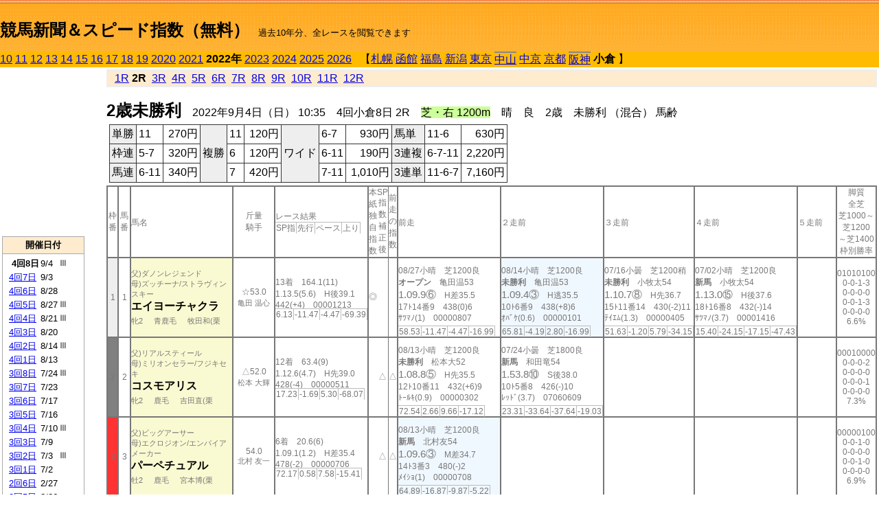

--- FILE ---
content_type: text/html; charset=Shift_JIS
request_url: http://jiro8.sakura.ne.jp/index2.php?code=2210999902
body_size: 36049
content:
<!DOCTYPE HTML PUBLIC "-//W3C//DTD HTML 4.01 Transitional//EN">

<html lang="ja">

<head>
<meta http-equiv="Content-Type" content="text/html; charset=Shift_JIS">
<META name="y_key" content="0b403f35a5bcfbbe">
<meta name="description" content="スピード指数、競馬新聞、出馬表、馬柱、先行指数、ペース指数、上がり指数、レース結果を無料で過去１０年分閲覧できます。西田式をベースに穴馬を予想でき的中率、回収率も高いコンピュータ馬券">
<meta name="keywords" content="競馬新聞,無料,スピード指数,出馬表,馬柱,予想,穴,西田式,過去,結果">
<LINK rel="stylesheet" type="text/css" href="style2.css">


<title>競馬新聞＆スピード指数（無料）</title>



<style type="text/css">
<!--
	@media print {
		.no_print {display:none;}
	}
	@page { margin-top: 20px; margin-bottom: 0px;}
-->
</style>

<script type="text/javascript">
<!--
function dbcl(row) {
	url = "index2.php?code=";
	window.open(url + row  ,"OpenWindow","");
}
//-->
</script>








</head>



<body bgcolor="#FFFFFF" leftmargin="0" topmargin="0" rightmargin="0" marginwidth="0" marginheight="0">



<table width='100%' border=0 cellspacing=0 cellpadding=0 background='top_back.gif' summary='馬柱' class='no_print'><tr><td height='75' valign='top' nowrap><b><font size='+2'><br><a href='https://jiro8.sakura.ne.jp/index.php' class=ca1>競馬新聞＆スピード指数（無料）</a></font></b><font size='-1'>　過去10年分、全レースを閲覧できます</font></td><td nowrap></td></table><table border=0 cellspacing=0 cellpadding=0 bgcolor='#ffbb00' summary='-' class='no_print'><tr><td nowrap><a href='https://jiro8.sakura.ne.jp/index2.php?code=1010040802'>10</a> <a href='https://jiro8.sakura.ne.jp/index2.php?code=1110040802'>11</a> <a href='https://jiro8.sakura.ne.jp/index2.php?code=1210040802'>12</a> <a href='https://jiro8.sakura.ne.jp/index2.php?code=1310040802'>13</a> <a href='https://jiro8.sakura.ne.jp/index2.php?code=1410040802'>14</a> <a href='https://jiro8.sakura.ne.jp/index2.php?code=1510040802'>15</a> <a href='https://jiro8.sakura.ne.jp/index2.php?code=1610040802'>16</a> <a href='https://jiro8.sakura.ne.jp/index2.php?code=1710040802'>17</a> <a href='https://jiro8.sakura.ne.jp/index2.php?code=1810040802'>18</a> <a href='https://jiro8.sakura.ne.jp/index2.php?code=1910040802'>19</a> <a href='https://jiro8.sakura.ne.jp/index2.php?code=2010040802'>2020</a> <a href='https://jiro8.sakura.ne.jp/index2.php?code=2110040802'>2021</a> <b>2022年</b> <a href='https://jiro8.sakura.ne.jp/index2.php?code=2310040802'>2023</a> <a href='https://jiro8.sakura.ne.jp/index2.php?code=2410040802'>2024</a> <a href='https://jiro8.sakura.ne.jp/index2.php?code=2510040802'>2025</a> <a href='https://jiro8.sakura.ne.jp/index2.php?code=2610040802'>2026</a> </td><td align='left' nowrap width='100%'><table border=0 cellspacing=0 cellpadding=0 bordercolor='#ffbb00' summary='-'><tr><td>&nbsp;&nbsp;&nbsp;【</td><td nowrap><a href='https://jiro8.sakura.ne.jp/index2.php?code=2201999902'>札幌</a></td><td>&nbsp;</td><td nowrap><a href='https://jiro8.sakura.ne.jp/index2.php?code=2202999902'>函館</a></td><td>&nbsp;</td><td nowrap><a href='https://jiro8.sakura.ne.jp/index2.php?code=2203999902'>福島</a></td><td>&nbsp;</td><td nowrap><a href='https://jiro8.sakura.ne.jp/index2.php?code=2204999902'>新潟</a></td><td>&nbsp;</td><td nowrap><a href='https://jiro8.sakura.ne.jp/index2.php?code=2205999902'>東京</a></td><td>&nbsp;</td><td nowrap class=c81><a href='https://jiro8.sakura.ne.jp/index2.php?code=2206050902'>中山</a></td><td>&nbsp;</td><td nowrap><a href='https://jiro8.sakura.ne.jp/index2.php?code=2207999902'>中京</a></td><td>&nbsp;</td><td nowrap><a href='https://jiro8.sakura.ne.jp/index2.php?code=2208999902'>京都</a></td><td>&nbsp;</td><td nowrap class=c81><a href='https://jiro8.sakura.ne.jp/index2.php?code=2209060902'>阪神</a></td><td>&nbsp;</td><td nowrap><b>小倉</b></td><td>&nbsp;</td><td>】</td></tr></table></td><td align='right' nowrap></td></tr></table><table summary='-'><tr><TD valign='top'><TABLE width='120' cellspacing=0 cellpadding=0 border=0 summary='-' class='no_print'><tr><td>
<script async src="//pagead2.googlesyndication.com/pagead/js/adsbygoogle.js"></script>
<!-- 6 -->
<ins class="adsbygoogle"
     style="display:inline-block;width:120px;height:240px"
     data-ad-client="ca-pub-8377013184421915"
     data-ad-slot="2599712389"></ins>
<script>
(adsbygoogle = window.adsbygoogle || []).push({});
</script>

</td></tr><tr><td height='3'></td></tr></table><TABLE width='120' cellspacing=0 cellpadding=0 border=0 summary='-' class='no_print'><tr bgcolor='#AAAAAA'><td><TABLE width='100%' cellspacing='1' cellpadding='3' border='0' summary='-'><tr><td bgcolor='#FFEBCD' width='180' align='center'><b><font size=-1>開催日付</font></b></td></tr><TR><TD bgcolor='#FFFFFF'><table cellpadding='0' summary='-'><tr><td class=f21>&nbsp;&nbsp;<b>4回8日</b></td><td class=f21>9/4</td><td class=f22>Ⅲ
</td></tr><tr><td class=f21>&nbsp;<a href='https://jiro8.sakura.ne.jp/index2.php?code=2210040702'>4回7日</a></td><td class=f21>9/3</td><td class=f22>
</td></tr><tr><td class=f21>&nbsp;<a href='https://jiro8.sakura.ne.jp/index2.php?code=2210040602'>4回6日</a></td><td class=f21>8/28</td><td class=f22>
</td></tr><tr><td class=f21>&nbsp;<a href='https://jiro8.sakura.ne.jp/index2.php?code=2210040502'>4回5日</a></td><td class=f21>8/27</td><td class=f22>Ⅲ
</td></tr><tr><td class=f21>&nbsp;<a href='https://jiro8.sakura.ne.jp/index2.php?code=2210040402'>4回4日</a></td><td class=f21>8/21</td><td class=f22>Ⅲ
</td></tr><tr><td class=f21>&nbsp;<a href='https://jiro8.sakura.ne.jp/index2.php?code=2210040302'>4回3日</a></td><td class=f21>8/20</td><td class=f22>
</td></tr><tr><td class=f21>&nbsp;<a href='https://jiro8.sakura.ne.jp/index2.php?code=2210040202'>4回2日</a></td><td class=f21>8/14</td><td class=f22>Ⅲ
</td></tr><tr><td class=f21>&nbsp;<a href='https://jiro8.sakura.ne.jp/index2.php?code=2210040102'>4回1日</a></td><td class=f21>8/13</td><td class=f22>
</td></tr><tr><td class=f21>&nbsp;<a href='https://jiro8.sakura.ne.jp/index2.php?code=2210030802'>3回8日</a></td><td class=f21>7/24</td><td class=f22>Ⅲ
</td></tr><tr><td class=f21>&nbsp;<a href='https://jiro8.sakura.ne.jp/index2.php?code=2210030702'>3回7日</a></td><td class=f21>7/23</td><td class=f22>
</td></tr><tr><td class=f21>&nbsp;<a href='https://jiro8.sakura.ne.jp/index2.php?code=2210030602'>3回6日</a></td><td class=f21>7/17</td><td class=f22>
</td></tr><tr><td class=f21>&nbsp;<a href='https://jiro8.sakura.ne.jp/index2.php?code=2210030502'>3回5日</a></td><td class=f21>7/16</td><td class=f22>
</td></tr><tr><td class=f21>&nbsp;<a href='https://jiro8.sakura.ne.jp/index2.php?code=2210030402'>3回4日</a></td><td class=f21>7/10</td><td class=f22>Ⅲ
</td></tr><tr><td class=f21>&nbsp;<a href='https://jiro8.sakura.ne.jp/index2.php?code=2210030302'>3回3日</a></td><td class=f21>7/9</td><td class=f22>
</td></tr><tr><td class=f21>&nbsp;<a href='https://jiro8.sakura.ne.jp/index2.php?code=2210030202'>3回2日</a></td><td class=f21>7/3</td><td class=f22>Ⅲ
</td></tr><tr><td class=f21>&nbsp;<a href='https://jiro8.sakura.ne.jp/index2.php?code=2210030102'>3回1日</a></td><td class=f21>7/2</td><td class=f22>
</td></tr><tr><td class=f21>&nbsp;<a href='https://jiro8.sakura.ne.jp/index2.php?code=2210020602'>2回6日</a></td><td class=f21>2/27</td><td class=f22>
</td></tr><tr><td class=f21>&nbsp;<a href='https://jiro8.sakura.ne.jp/index2.php?code=2210020502'>2回5日</a></td><td class=f21>2/26</td><td class=f22>
</td></tr><tr><td class=f21>&nbsp;<a href='https://jiro8.sakura.ne.jp/index2.php?code=2210020402'>2回4日</a></td><td class=f21>2/20</td><td class=f22>Ⅲ
</td></tr><tr><td class=f21>&nbsp;<a href='https://jiro8.sakura.ne.jp/index2.php?code=2210020302'>2回3日</a></td><td class=f21>2/19</td><td class=f22>
</td></tr><tr><td class=f21>&nbsp;<a href='https://jiro8.sakura.ne.jp/index2.php?code=2210020202'>2回2日</a></td><td class=f21>2/13</td><td class=f22>
</td></tr><tr><td class=f21>&nbsp;<a href='https://jiro8.sakura.ne.jp/index2.php?code=2210020102'>2回1日</a></td><td class=f21>2/12</td><td class=f22>
</td></tr><tr><td class=f21>&nbsp;<a href='https://jiro8.sakura.ne.jp/index2.php?code=2210010802'>1回8日</a></td><td class=f21>2/6</td><td class=f22>
</td></tr><tr><td class=f21>&nbsp;<a href='https://jiro8.sakura.ne.jp/index2.php?code=2210010702'>1回7日</a></td><td class=f21>2/5</td><td class=f22>
</td></tr><tr><td class=f21>&nbsp;<a href='https://jiro8.sakura.ne.jp/index2.php?code=2210010602'>1回6日</a></td><td class=f21>1/30</td><td class=f22>
</td></tr><tr><td class=f21>&nbsp;<a href='https://jiro8.sakura.ne.jp/index2.php?code=2210010502'>1回5日</a></td><td class=f21>1/29</td><td class=f22>
</td></tr><tr><td class=f21>&nbsp;<a href='https://jiro8.sakura.ne.jp/index2.php?code=2210010402'>1回4日</a></td><td class=f21>1/23</td><td class=f22>
</td></tr><tr><td class=f21>&nbsp;<a href='https://jiro8.sakura.ne.jp/index2.php?code=2210010302'>1回3日</a></td><td class=f21>1/22</td><td class=f22>
</td></tr><tr><td class=f21>&nbsp;<a href='https://jiro8.sakura.ne.jp/index2.php?code=2210010202'>1回2日</a></td><td class=f21>1/16</td><td class=f22>
</td></tr><tr><td class=f21>&nbsp;<a href='https://jiro8.sakura.ne.jp/index2.php?code=2210010102'>1回1日</a></td><td class=f21>1/15</td><td class=f22>
</td></tr><tr><td>&nbsp;</td></tr></table></TD></TR><tr><td bgcolor='#FFEBCD' width='180' align='center'><b><font size=-1>Menu</font></b></td></tr><TR><TD bgcolor='#FFFFFF'><table cellpadding='0' summary='-'><tr><td>&nbsp;<a href='speed.html' target='_blank'><font size=-1>ｽﾋﾟｰﾄﾞ指数の説明</font></a></td></tr><tr><td>&nbsp;<a href='ranking.php' target='_blank'><font size=-1>ランキング</font></a></td></tr><tr><td>&nbsp; </td></tr><tr><td height="15"></td></tr>



</table>
</td></tr></TABLE></td></tr></TABLE>

<!--<font size=-1>update 2009/12/20</font>-->
<font size=-2 class="no_print">&nbsp;当サイトはリンクフリーです</font>
<br class="no_print"><font size=-1 class="no_print">*出馬表は前日更新</font>







</TD><td>&nbsp;　
</td><td valign="top"><!--++++++++++++++++++++++++++++++++++++++++-->


<table width="100%" border="1" cellpadding="2" cellspacing="0" bordercolor="#eeeeee" summary="-" class="no_print"><tr><td  bgcolor="#FFEBCD">
<!--<table class="ct5 no_print" width="100%" border="1" cellpadding="2" cellspacing="0" summary="-"><tr><td  bgcolor="#FFEBCD">-->




&nbsp; <a href='https://jiro8.sakura.ne.jp/index2.php?code=2210040801'>1R</a>&nbsp;<b>2R</b>&nbsp; <a href='https://jiro8.sakura.ne.jp/index2.php?code=2210040803'>3R</a>&nbsp; <a href='https://jiro8.sakura.ne.jp/index2.php?code=2210040804'>4R</a>&nbsp; <a href='https://jiro8.sakura.ne.jp/index2.php?code=2210040805'>5R</a>&nbsp; <a href='https://jiro8.sakura.ne.jp/index2.php?code=2210040806'>6R</a>&nbsp; <a href='https://jiro8.sakura.ne.jp/index2.php?code=2210040807'>7R</a>&nbsp; <a href='https://jiro8.sakura.ne.jp/index2.php?code=2210040808'>8R</a>&nbsp; <a href='https://jiro8.sakura.ne.jp/index2.php?code=2210040809'>9R</a>&nbsp; <a href='https://jiro8.sakura.ne.jp/index2.php?code=2210040810'>10R</a>&nbsp; <a href='https://jiro8.sakura.ne.jp/index2.php?code=2210040811'>11R</a>&nbsp; <a href='https://jiro8.sakura.ne.jp/index2.php?code=2210040812'>12R</a>
</td></tr></table>






<br class="no_print">

<NOBR><b><font size='+2'>2歳未勝利</font></b>　2022年9月4日（日） 10:35　4回小倉8日 2R　<font style='background-color:#ccff99'>芝・右 1200m</font>　晴　良　2歳　未勝利 （混合） 馬齢</NOBR><table class="no_print" cellspacing=3 summary="-"><tr><td><table class="ct5" border=1 cellpadding=3 cellspacing=0 summary="-"><tr><td bgcolor='#eeeeee'>単勝</td><td>11</td><td align=right>&nbsp;270円</td><td bgcolor='#eeeeee' rowspan=3>複勝</td><td>11</td><td align=right>&nbsp;120円</td><td bgcolor='#eeeeee' rowspan=3>ワイド</td><td>6-7</td><td align=right>&nbsp;930円</td><td bgcolor='#eeeeee'>馬単</td><td>11-6</td><td align=right>&nbsp;630円</td></tr><tr><td bgcolor='#eeeeee'>枠連</td><td>5-7</td><td align=right>&nbsp;320円</td><td>6</td><td align=right>&nbsp;120円</td><td>6-11</td><td align=right>&nbsp;190円</td><td bgcolor='#eeeeee'>3連複</td><td>6-7-11</td><td align=right>&nbsp;2,220円</td></tr><tr><td bgcolor='#eeeeee'>馬連</td><td>6-11</td><td align=right>&nbsp;340円</td><td>7</td><td align=right>&nbsp;420円</td><td>7-11</td><td align=right>&nbsp;1,010円</td><td bgcolor='#eeeeee'>3連単</td><td>11-6-7</td><td align=right>&nbsp;7,160円</td></tr></table><td></tr></table><table class=c1 border=0 cellpadding=0 cellspacing=0 summary="-"><tr><td class=td21>枠番</td><td class=td21>馬番</td><td class=td25>馬名</td><td class=td24>斤量<br>騎手</td><td class=td254>レース結果<br><span class=sn22>SP指</span><span class=sn22>先行</span><span class=sn22>ペース</span><span class=sn22>上り</span></td><td class=td292>本紙独自指数</td><td class=td262>SP指数補正後</td><td class=td263>前走の指数</td><td class=td25>前走</td><td class=td25>２走前</td><td class=td25>３走前</td><td class=td25>４走前</td><td class=td25>５走前</td><td class=td20>脚質<br>全芝<br>芝1000～<br>芝1200<br>～芝1400<br>枠別勝率</td></tr><tr><td bgcolor="#eeeeee" class=td21>1<td class=td21>1</td><td bgcolor="#FAFAD2" class=td23><span class=sn23>父)ダノンレジェンド</span><br><span class=sn23>母)ズッチーナ/ストラヴィンスキー</span><br><nobr><font color='black'><b>エイヨーチャクラ</b></font></nobr><br><span class=sn23>牝2</span>　<span class=sn23>青鹿毛</span>　<span class=sn23>牧田和(栗</span></td><td class=td24>☆53.0<br><nobr><span class=sn23>亀田 温心</span></nobr></td><td class=td254>13着　164.1(11)<br>1.13.5(5.6)　H後39.1<br>442(+4)　00001213<br><nobr><span class=sn22>6.13</span><span class=sn22>-11.47</span><span class=sn22>-4.47</span><span class=sn22>-69.39</span></nobr></td><td class=td26>◎</td><td class=td262></td><td class=td263></td><td class=td25><table><tr><td height='3'></td></tr></table>08/27小晴　芝1200良<br><nobr><span ondblclick=dbcl('2210040509')><b>オープン</b></span>　亀田温53<br></nobr><span class=sn21>1.09.9⑥</span>　H差35.5<br><nobr>17ﾄ14番9　438(0)6
<br></nobr>ｻﾂﾏﾉ(1)　00000807<br><table><tr><td></td></tr></table><nobr><span class=sn22><font color='#777777'>58.53</font></span><span class=sn22><font color='#777777'>-11.47</font></span><span class=sn22><font color='#777777'>-4.47</font></span><span class=sn22><font color='#777777'>-16.99</font></span></nobr></td><td bgcolor="#F0F8FF" class=td25><table><tr><td height='3'></td></tr></table>08/14小晴　芝1200良<br><nobr><span ondblclick=dbcl('2210040201')><b>未勝利</b></span>　亀田温53<br></nobr><span class=sn21>1.09.4③</span>　H逃35.5<br><nobr>10ﾄ6番9　438(+8)6
<br></nobr>ｵﾊﾞｹ(0.6)　00000101<br><table><tr><td></td></tr></table><nobr><span class=sn22><font color='#777777'>65.81</font></span><span class=sn22><font color='#777777'>-4.19</font></span><span class=sn22><font color='#777777'>2.80</font></span><span class=sn22><font color='#777777'>-16.99</font></span></nobr></td><td class=td25><table><tr><td height='3'></td></tr></table>07/16小曇　芝1200稍<br><nobr><span ondblclick=dbcl('2210030501')><b>未勝利</b></span>　小牧太54<br></nobr><span class=sn21>1.10.7⑧</span>　H先36.7<br><nobr>15ﾄ11番14　430(-2)11
<br></nobr>ﾃｲｴﾑ(1.3)　00000405<br><table><tr><td></td></tr></table><nobr><span class=sn22><font color='#777777'>51.63</font></span><span class=sn22><font color='#777777'>-1.20</font></span><span class=sn22><font color='#777777'>5.79</font></span><span class=sn22><font color='#777777'>-34.15</font></span></nobr></td><td class=td25><table><tr><td height='3'></td></tr></table>07/02小晴　芝1200良<br><nobr><span ondblclick=dbcl('2210030105')><b>新馬</b></span>　小牧太54<br></nobr><span class=sn21>1.13.0⑮</span>　H後37.6<br><nobr>18ﾄ16番8　432(-)14
<br></nobr>ｻﾂﾏﾉ(3.7)　00001416<br><table><tr><td></td></tr></table><nobr><span class=sn22><font color='#777777'>15.40</font></span><span class=sn22><font color='#777777'>-24.15</font></span><span class=sn22><font color='#777777'>-17.15</font></span><span class=sn22><font color='#777777'>-47.43</font></span></nobr></td><td class=td25></td><td class=td20>01010100<br>0-0-1-3<br>0-0-0-0<br>0-0-1-3<br>0-0-0-0<br>6.6%</td></tr><tr><td bgcolor="#808080" class=td21>2<td class=td21>2</td><td bgcolor="#FAFAD2" class=td23><span class=sn23>父)リアルスティール</span><br><span class=sn23>母)ミリオンセラー/フジキセキ</span><br><nobr><font color='black'><b>コスモアリス</b></font></nobr><br><span class=sn23>牝2</span>　<span class=sn23>鹿毛</span>　<span class=sn23>吉田直(栗</span></td><td class=td24>△52.0<br><nobr><span class=sn23>松本 大輝</span></nobr></td><td class=td254>12着　63.4(9)<br>1.12.6(4.7)　H先39.0<br>428(-4)　00000511<br><nobr><span class=sn22>17.23</span><span class=sn22>-1.69</span><span class=sn22>5.30</span><span class=sn22>-68.07</span></nobr></td><td class=td26></td><td class=td262>△</td><td class=td263>△</td><td class=td25><table><tr><td height='3'></td></tr></table>08/13小晴　芝1200良<br><nobr><span ondblclick=dbcl('2210040102')><b>未勝利</b></span>　松本大52<br></nobr><span class=sn21>1.08.8⑤</span>　H先35.5<br><nobr>12ﾄ10番11　432(+6)9
<br></nobr>ﾄｰﾙｷ(0.9)　00000302<br><table><tr><td></td></tr></table><nobr><span class=sn22><font color='#777777'>72.54</font></span><span class=sn22><font color='#777777'>2.66</font></span><span class=sn22><font color='#777777'>9.66</font></span><span class=sn22><font color='#777777'>-17.12</font></span></nobr></td><td class=td25><table><tr><td height='3'></td></tr></table>07/24小曇　芝1800良<br><nobr><span ondblclick=dbcl('2210030805')><b>新馬</b></span>　和田竜54<br></nobr><span class=sn21>1.53.8⑩</span>　S後38.0<br><nobr>10ﾄ5番8　426(-)10
<br></nobr>ﾚｯﾄﾞ(3.7)　07060609<br><table><tr><td></td></tr></table><nobr><span class=sn22><font color='#777777'>23.31</font></span><span class=sn22><font color='#777777'>-33.64</font></span><span class=sn22><font color='#777777'>-37.64</font></span><span class=sn22><font color='#777777'>-19.03</font></span></nobr></td><td class=td25></td><td class=td25></td><td class=td25></td><td class=td20>00010000<br>0-0-0-2<br>0-0-0-0<br>0-0-0-1<br>0-0-0-0<br>7.3%</td></tr><tr><td bgcolor="#FF3333" class=td21>3<td class=td21>3</td><td bgcolor="#FAFAD2" class=td23><span class=sn23>父)ビッグアーサー</span><br><span class=sn23>母)エクロジオン/エンパイアメーカー</span><br><nobr><font color='black'><b>パーペチュアル</b></font></nobr><br><span class=sn23>牡2</span>　<span class=sn23>鹿毛</span>　<span class=sn23>宮本博(栗</span></td><td class=td24>54.0<br><nobr><span class=sn23>北村 友一</span></nobr></td><td class=td254>6着　20.6(6)<br>1.09.1(1.2)　H差35.4<br>478(-2)　00000706<br><nobr><span class=sn22>72.17</span><span class=sn22>0.58</span><span class=sn22>7.58</span><span class=sn22>-15.41</span></nobr></td><td class=td26></td><td class=td262>△</td><td class=td263>△</td><td bgcolor="#F0F8FF" class=td25><table><tr><td height='3'></td></tr></table>08/13小晴　芝1200良<br><nobr><span ondblclick=dbcl('2210040105')><b>新馬</b></span>　北村友54<br></nobr><span class=sn21>1.09.6③</span>　M差34.7<br><nobr>14ﾄ3番3　480(-)2
<br></nobr>ﾒｲｼｮ(1)　00000708<br><table><tr><td></td></tr></table><nobr><span class=sn22><font color='#777777'>64.89</font></span><span class=sn22><font color='#777777'>-16.87</font></span><span class=sn22><font color='#777777'>-9.87</font></span><span class=sn22><font color='#777777'>-5.22</font></span></nobr></td><td class=td25></td><td class=td25></td><td class=td25></td><td class=td25></td><td class=td20>00000100<br>0-0-1-0<br>0-0-0-0<br>0-0-1-0<br>0-0-0-0<br>6.9%</td></tr><tr><td bgcolor="#66CCFF" class=td21>4<td class=td21>4</td><td bgcolor="#FAFAD2" class=td23><span class=sn23>父)デクラレーションオブウォー</span><br><span class=sn23>母)チャームポット/フジキセキ</span><br><nobr><font color='black'><b>タマモメガジョッキ</b></font></nobr><br><span class=sn23>牡2</span>　<span class=sn23>鹿毛</span>　<span class=sn23>南井克(栗</span></td><td class=td24>▲51.0<br><nobr><span class=sn23>角田 大河</span></nobr></td><td class=td254>10着　32.8(7)<br>1.09.9(2)　BH差36.0<br>462(-6)　00001008<br><nobr><span class=sn22>54.53</span><span class=sn22>-7.93</span><span class=sn22>-0.93</span><span class=sn22>-24.53</span></nobr></td><td class=td26>△</td><td class=td262>○</td><td class=td263>○</td><td class=td25><table><tr><td height='3'></td></tr></table>08/20小晴　芝1200良<br><nobr><span ondblclick=dbcl('2210040301')><b>未勝利</b></span>　和田竜54<br></nobr><span class=sn21>1.08.6⑥</span>　BH差34.8<br><nobr>10ﾄ3番6　468(0)3
<br></nobr>ｸｲﾝｽ(0.5)　00000707<br><table><tr><td></td></tr></table><nobr><span class=sn22><font color='#777777'>79.45</font></span><span class=sn22><font color='#777777'>-0.86</font></span><span class=sn22><font color='#777777'>6.13</font></span><span class=sn22><font color='#777777'>-6.67</font></span></nobr></td><td class=td25><table><tr><td height='3'></td></tr></table>07/23小晴　芝1200良<br><nobr><span ondblclick=dbcl('2210030705')><b>新馬</b></span>　角田大51<br></nobr><span class=sn21>1.11.6⑧</span>　S後34.9<br><nobr>8ﾄ8番6　468(-)6
<br></nobr>ﾔｸｼﾏ(1.5)　00000708<br><table><tr><td></td></tr></table><nobr><span class=sn22><font color='#777777'>29.78</font></span><span class=sn22><font color='#777777'>-48.69</font></span><span class=sn22><font color='#777777'>-41.69</font></span><span class=sn22><font color='#777777'>-8.52</font></span></nobr></td><td class=td25></td><td class=td25></td><td class=td25></td><td class=td20>00000100<br>0-0-0-2<br>0-0-0-0<br>0-0-0-2<br>0-0-0-0<br>6.9%</td></tr><tr><td bgcolor="#66CCFF" class=td31>4<td class=td31>5</td><td bgcolor="#FAFAD2" class=td33><span class=sn23>父)Kingman</span><br><span class=sn23>母)Sivoliere/Sea The Stars</span><br><font size=-1>(外)</font><nobr><font color='black'><b>ソフィアエール</b></font></nobr><br><span class=sn23>牝2</span>　<span class=sn23>黒鹿毛</span>　<span class=sn23>杉山晴(栗</span></td><td class=td34>50.0<br><nobr><span class=sn23>今村 聖奈</span></nobr></td><td class=td354>7着　7.4(3)<br>1.09.3(1.4)　H先36.2<br>414(-4)　00000203<br><nobr><span class=sn22>61.26</span><span class=sn22>1.83</span><span class=sn22>8.83</span><span class=sn22>-27.57</span></nobr></td><td class=td36></td><td class=td362></td><td class=td363></td><td class=td35><table><tr><td height='3'></td></tr></table>08/07新晴　芝1600良<br><nobr><span ondblclick=dbcl('2204020405')><b>新馬</b></span>　松若風54<br></nobr><span class=sn21>1.36.4⑥</span>　M逃36.3<br><nobr>16ﾄ5番2　418(-)13
<br></nobr>ﾑｰﾝｽ(0.7)　00000101<br><table><tr><td></td></tr></table><nobr><span class=sn22><font color='#777777'>54.64</font></span><span class=sn22><font color='#777777'>-14.83</font></span><span class=sn22><font color='#777777'>-14.83</font></span><span class=sn22><font color='#777777'>-10.52</font></span></nobr></td><td class=td35></td><td class=td35></td><td class=td35></td><td class=td35></td><td class=td30>01000000<br>0-0-0-1<br>0-0-0-0<br>0-0-0-0<br>0-0-0-0<br>6.9%</td></tr><tr><td bgcolor="#FFFF66" class=td21>5<td class=td21>6</td><td bgcolor="#FAFAD2" class=td23><span class=sn23>父)ビッグアーサー</span><br><span class=sn23>母)アンナペレンナ/Tale of Ekati</span><br><nobr><font color='black'><b>ビッグシーザー</b></font></nobr><br><span class=sn23>牡2</span>　<span class=sn23>芦毛</span>　<span class=sn23>西園正(栗</span></td><td class=td24>54.0<br><nobr><span class=sn23>松山 弘平</span></nobr></td><td class=td254><span style='background-color: #F0FFF0'>2着　2.3(1)<br></span>1.08.4(0.5)　H先35.0<br>492(-8)　00000403<br><nobr><span class=sn22>82.36</span><span class=sn22>4.95</span><span class=sn22>11.95</span><span class=sn22>-9.58</span></nobr></td><td class=td26>○</td><td class=td262>◎</td><td class=td263>◎</td><td bgcolor="#F0F8FF" class=td25><table><tr><td height='3'></td></tr></table>08/21小曇　芝1200重<br><nobr><span ondblclick=dbcl('2210040405')><b>新馬</b></span>　幸英明54<br></nobr><span class=sn21>1.08.7③</span>　H先35.2<br><nobr>8ﾄ6番1　500(-)4
<br></nobr>ﾒｲｼｮ(0.4)　00000202<br><table><tr><td></td></tr></table><nobr><span class=sn22><font color='#777777'>86.24</font></span><span class=sn22><font color='#777777'>11.21</font></span><span class=sn22><font color='#777777'>18.21</font></span><span class=sn22><font color='#777777'>-11.97</font></span></nobr></td><td class=td25></td><td class=td25></td><td class=td25></td><td class=td25></td><td class=td20>00010000<br>0-0-1-0<br>0-0-0-0<br>0-0-1-0<br>0-0-0-0<br>5.7%</td></tr><tr><td bgcolor="#FFFF66" class=td31>5<td class=td31>7</td><td bgcolor="#FAFAD2" class=td33><span class=sn23>父)ミッキーアイル</span><br><span class=sn23>母)ジェラテリアバール/マンハッタンカフェ</span><br><nobr><font color='black'><b>バールデュヴァン</b></font></nobr><br><span class=sn23>牡2</span>　<span class=sn23>鹿毛</span>　<span class=sn23>浜田多(栗</span></td><td class=td34>54.0<br><nobr><span class=sn23>西村 淳也</span></nobr></td><td class=td354><span style='background-color: #F0F8FF'>3着　34.9(8)<br></span>1.08.8(0.9)　H差34.7<br>504(-2)　00001108<br><nobr><span class=sn22>76.54</span><span class=sn22>-5.23</span><span class=sn22>1.76</span><span class=sn22>-5.22</span></nobr></td><td class=td36></td><td class=td362></td><td class=td363></td><td class=td35><table><tr><td height='3'></td></tr></table>08/13小晴　芝1200良<br><nobr><span ondblclick=dbcl('2210040105')><b>新馬</b></span>　西村淳54<br></nobr><span class=sn21>1.09.7⑤</span>　M先35.2<br><nobr>14ﾄ10番2　506(-)9
<br></nobr>ﾒｲｼｮ(1.1)　00000202<br><table><tr><td></td></tr></table><nobr><span class=sn22><font color='#777777'>63.44</font></span><span class=sn22><font color='#777777'>-11.05</font></span><span class=sn22><font color='#777777'>-4.05</font></span><span class=sn22><font color='#777777'>-12.50</font></span></nobr></td><td class=td35></td><td class=td35></td><td class=td35></td><td class=td35></td><td class=td30>00010000<br>0-0-0-1<br>0-0-0-0<br>0-0-0-1<br>0-0-0-0<br>5.7%</td></tr><tr><td bgcolor="#99FFCC" class=td21>6<td class=td21>8</td><td bgcolor="#FAFAD2" class=td23><span class=sn23>父)ダノンレジェンド</span><br><span class=sn23>母)ウインク/ミラクルアドマイヤ</span><br><nobr><font color='black'><b>イナウィンク</b></font></nobr><br><span class=sn23>牡2</span>　<span class=sn23>鹿毛</span>　<span class=sn23>新谷功(栗</span></td><td class=td24>54.0<br><nobr><span class=sn23>福永 祐一</span></nobr></td><td class=td254>5着　17.9(5)<br>1.09.1(1.2)　H先35.6<br>428(0)　00000505<br><nobr><span class=sn22>72.17</span><span class=sn22>3.50</span><span class=sn22>10.50</span><span class=sn22>-18.32</span></nobr></td><td class=td26>△</td><td class=td262>▲</td><td class=td263>▲</td><td class=td25><table><tr><td height='3'></td></tr></table>08/20小晴　芝1200良<br><nobr><span ondblclick=dbcl('2210040301')><b>未勝利</b></span>　C.ホー54<br></nobr><span class=sn21>1.08.6⑤</span>　H先35.1<br><nobr>10ﾄ1番7　428(0)6
<br></nobr>ｸｲﾝｽ(0.5)　00000205<br><table><tr><td></td></tr></table><nobr><span class=sn22><font color='#777777'>79.45</font></span><span class=sn22><font color='#777777'>3.50</font></span><span class=sn22><font color='#777777'>10.50</font></span><span class=sn22><font color='#777777'>-11.04</font></span></nobr></td><td class=td25><table><tr><td height='3'></td></tr></table>08/13小晴　芝1200良<br><nobr><span ondblclick=dbcl('2210040105')><b>新馬</b></span>　C.ホー54<br></nobr><span class=sn21>1.09.6④</span>　M差34.7<br><nobr>14ﾄ6番8　428(-)2
<br></nobr>ﾒｲｼｮ(1)　00000708<br><table><tr><td></td></tr></table><nobr><span class=sn22><font color='#777777'>64.89</font></span><span class=sn22><font color='#777777'>-16.87</font></span><span class=sn22><font color='#777777'>-9.87</font></span><span class=sn22><font color='#777777'>-5.22</font></span></nobr></td><td class=td25></td><td class=td25></td><td class=td25></td><td class=td20>00010100<br>0-0-0-2<br>0-0-0-0<br>0-0-0-2<br>0-0-0-0<br>6.6%</td></tr><tr><td bgcolor="#99FFCC" class=td31>6<td class=td31>9</td><td bgcolor="#FAFAD2" class=td33><span class=sn23>父)ミッキーアイル</span><br><span class=sn23>母)スーサンゴー/ジャングルポケット</span><br><nobr><font color='black'><b>スーサンベガ</b></font></nobr><br><span class=sn23>牝2</span>　<span class=sn23>鹿毛</span>　<span class=sn23>鈴木孝(栗</span></td><td class=td34>54.0<br><nobr><span class=sn23>和田 竜二</span></nobr></td><td class=td354>4着　64(10)<br>1.09.0(1.1)　H差35.3<br>424(-4)　00000706<br><nobr><span class=sn22>73.63</span><span class=sn22>0.58</span><span class=sn22>7.58</span><span class=sn22>-13.95</span></nobr></td><td class=td36></td><td class=td362></td><td class=td363></td><td class=td35><table><tr><td height='3'></td></tr></table>07/23小晴　芝1200良<br><nobr><span ondblclick=dbcl('2210030705')><b>新馬</b></span>　和田竜54<br></nobr><span class=sn21>1.10.6④</span>　S先34.8<br><nobr>8ﾄ6番3　428(-)5
<br></nobr>ﾔｸｼﾏ(0.5)　00000202<br><table><tr><td></td></tr></table><nobr><span class=sn22><font color='#777777'>50.34</font></span><span class=sn22><font color='#777777'>-29.97</font></span><span class=sn22><font color='#777777'>-22.97</font></span><span class=sn22><font color='#777777'>-6.67</font></span></nobr></td><td class=td35></td><td class=td35></td><td class=td35></td><td class=td35></td><td class=td30>00010000<br>0-0-0-1<br>0-0-0-0<br>0-0-0-1<br>0-0-0-0<br>6.6%</td></tr><tr><td bgcolor="#FFCC66" class=td21>7<td class=td21>10</td><td bgcolor="#FAFAD2" class=td23><span class=sn23>父)シャンハイボビー</span><br><span class=sn23>母)ウインマリアベール/クロフネ</span><br><nobr><font color='black'><b>ゼンノエヴェック</b></font></nobr><br><span class=sn23>牡2</span>　<span class=sn23>鹿毛</span>　<span class=sn23>小手川(美</span></td><td class=td24>50.0<br><nobr><span class=sn23>永島 まなみ</span></nobr></td><td class=td254>11着　260.2(12)<br>1.10.4(2.5)　H差36.7<br>472(-6)　00000708<br><nobr><span class=sn22>45.25</span><span class=sn22>-6.89</span><span class=sn22>0.10</span><span class=sn22>-34.84</span></nobr></td><td class=td26></td><td class=td262></td><td class=td263></td><td class=td25><table><tr><td height='3'></td></tr></table>08/13小晴　芝1200良<br><nobr><span ondblclick=dbcl('2210040105')><b>新馬</b></span>　田中勝54<br></nobr><span class=sn21>1.10.7⑬</span>　M先36.0<br><nobr>14ﾄ13番12　478(-)14
<br></nobr>ﾒｲｼｮ(2.1)　00000404<br><table><tr><td></td></tr></table><nobr><span class=sn22><font color='#777777'>48.88</font></span><span class=sn22><font color='#777777'>-13.96</font></span><span class=sn22><font color='#777777'>-6.96</font></span><span class=sn22><font color='#777777'>-24.14</font></span></nobr></td><td class=td25></td><td class=td25></td><td class=td25></td><td class=td25></td><td class=td20>00010000<br>0-0-0-1<br>0-0-0-0<br>0-0-0-1<br>0-0-0-0<br>5.9%</td></tr><tr><td bgcolor="#FFCC66" class=td31>7<td class=td31>11</td><td bgcolor="#FAFAD2" class=td33><span class=sn23>父)Showcasing</span><br><span class=sn23>母)Jet Setting/Fast Company</span><br><font size=-1>(外)</font><nobr><font color='black'><b>ペースセッティング</b></font></nobr><br><span class=sn23>牡2</span>　<span class=sn23>鹿毛</span>　<span class=sn23>安田隆(栗</span></td><td class=td34>54.0<br><nobr><span class=sn23>坂井 瑠星</span></nobr></td><td class=td354><span style='background-color: #ffe5e5'>1着　2.7(2)<br></span>1.07.9(0.5)　H逃35.0<br>474(-2)　00000101<br><nobr><span class=sn22>89.64</span><span class=sn22>12.23</span><span class=sn22>19.23</span><span class=sn22>-9.58</span></nobr></td><td class=td36>▲</td><td class=td362></td><td class=td363></td><td bgcolor="#F0FFF0" class=td35><table><tr><td height='3'></td></tr></table>07/17福曇　芝1200良<br><nobr><span ondblclick=dbcl('2203020606')><b>新馬</b></span>　三浦皇54<br></nobr><span class=sn21>1.11.8②</span>　M差35.5<br><nobr>11ﾄ4番1　476(-)3
<br></nobr>ﾚｲｶｯ(0)　00000706<br><table><tr><td></td></tr></table><nobr><span class=sn22><font color='#777777'>49.34</font></span><span class=sn22><font color='#777777'>-28.92</font></span><span class=sn22><font color='#777777'>-21.92</font></span><span class=sn22><font color='#777777'>-8.72</font></span></nobr></td><td class=td35></td><td class=td35></td><td class=td35></td><td class=td35></td><td class=td30>00000100<br>0-1-0-0<br>0-0-0-0<br>0-1-0-0<br>0-0-0-0<br>5.9%</td></tr><tr><td bgcolor="#FF6666" class=td21>8<td class=td21>12</td><td bgcolor="#FAFAD2" class=td23><span class=sn23>父)イスラボニータ</span><br><span class=sn23>母)トップチョイス/Cryptoclearance</span><br><nobr><font color='black'><b>フレッチャネーラ</b></font></nobr><br><span class=sn23>牡2</span>　<span class=sn23>青鹿毛</span>　<span class=sn23>荒川義(栗</span></td><td class=td24>54.0<br><nobr><span class=sn23>高倉 稜</span></nobr></td><td class=td254>8着　273.1(13)<br>1.09.5(1.6)　H追35.1<br>466(0)　00001211<br><nobr><span class=sn22>66.35</span><span class=sn22>-9.59</span><span class=sn22>-2.59</span><span class=sn22>-11.04</span></nobr></td><td class=td26></td><td class=td262></td><td class=td263></td><td class=td25><table><tr><td height='3'></td></tr></table>08/13小晴　芝1200良<br><nobr><span ondblclick=dbcl('2210040105')><b>新馬</b></span>　高倉稜54<br></nobr><span class=sn21>1.10.2⑩</span>　M後35.0<br><nobr>14ﾄ7番13　466(-)6
<br></nobr>ﾒｲｼｮ(1.6)　00001011<br><table><tr><td></td></tr></table><nobr><span class=sn22><font color='#777777'>56.16</font></span><span class=sn22><font color='#777777'>-21.24</font></span><span class=sn22><font color='#777777'>-14.24</font></span><span class=sn22><font color='#777777'>-9.58</font></span></nobr></td><td class=td25></td><td class=td25></td><td class=td25></td><td class=td25></td><td class=td20>00000000<br>0-0-0-1<br>0-0-0-0<br>0-0-0-1<br>0-0-0-0<br>7%</td></tr><tr><td bgcolor="#FF6666" class=td31>8<td class=td31>13</td><td bgcolor="#FAFAD2" class=td33><span class=sn23>父)アメリカンペイトリオット</span><br><span class=sn23>母)セイウンエブリー/ルーラーシップ</span><br><nobr><font color='black'><b>ニシノコウダイ</b></font></nobr><br><span class=sn23>牡2</span>　<span class=sn23>黒鹿毛</span>　<span class=sn23>長谷川(栗</span></td><td class=td34>54.0<br><nobr><span class=sn23>富田 暁</span></nobr></td><td class=td354>9着　14.3(4)<br>1.09.9(2)　H先36.8<br>474(+6)　00000202<br><nobr><span class=sn22>60.53</span><span class=sn22>9.32</span><span class=sn22>16.32</span><span class=sn22>-35.79</span></nobr></td><td class=td36></td><td class=td362></td><td class=td363></td><td bgcolor="#F0FFF0" class=td35><table><tr><td height='3'></td></tr></table>08/13小晴　芝1200良<br><nobr><span ondblclick=dbcl('2210040105')><b>新馬</b></span>　幸英明54<br></nobr><span class=sn21>1.09.6②</span>　M差34.7<br><nobr>14ﾄ9番5　468(-)2
<br></nobr>ﾒｲｼｮ(1)　00000704<br><table><tr><td></td></tr></table><nobr><span class=sn22><font color='#777777'>64.89</font></span><span class=sn22><font color='#777777'>-16.87</font></span><span class=sn22><font color='#777777'>-9.87</font></span><span class=sn22><font color='#777777'>-5.22</font></span></nobr></td><td class=td35></td><td class=td35></td><td class=td35></td><td class=td35></td><td class=td30>00000100<br>0-1-0-0<br>0-0-0-0<br>0-1-0-0<br>0-0-0-0<br>7%</td></tr><table width=803 cellpadding=0><tr><td><font size=-1>[参考レース数 ] 846</font></td><td rowspan=3 valign=top align=right></td></tr><tr><td><font size=-1>[脚質別の勝率] 逃:<b>23%</b> 先:<b>11%</b> 差:<b>6%</b> 追:<b>3%</font></td></tr><tr><td><font size=-1>[ペース] S:<b>0%</b> M:<b>11%</b> H:<b>89%</font></td></tr></table>




</td></tr></table>



<div class="no_print">
<!--　　　　　　　　　　　　　<A href='http://swin.jp/x0596' target='_blank' class=ca2><img src='img/afiSwin1b.gif' alt='' border=0></A>-->
<br>
<br>
<br>
<br>



<table width="100%"><tr><td align="left" valign="bottom" width="127">








</td><td align="left">
</td>
<td align="right" valign="bottom">
</td></tr></table>



</body>
</html>



--- FILE ---
content_type: text/html; charset=utf-8
request_url: https://www.google.com/recaptcha/api2/aframe
body_size: 267
content:
<!DOCTYPE HTML><html><head><meta http-equiv="content-type" content="text/html; charset=UTF-8"></head><body><script nonce="ySKI8mj9yCdDU_nWzvgfTg">/** Anti-fraud and anti-abuse applications only. See google.com/recaptcha */ try{var clients={'sodar':'https://pagead2.googlesyndication.com/pagead/sodar?'};window.addEventListener("message",function(a){try{if(a.source===window.parent){var b=JSON.parse(a.data);var c=clients[b['id']];if(c){var d=document.createElement('img');d.src=c+b['params']+'&rc='+(localStorage.getItem("rc::a")?sessionStorage.getItem("rc::b"):"");window.document.body.appendChild(d);sessionStorage.setItem("rc::e",parseInt(sessionStorage.getItem("rc::e")||0)+1);localStorage.setItem("rc::h",'1769996873332');}}}catch(b){}});window.parent.postMessage("_grecaptcha_ready", "*");}catch(b){}</script></body></html>